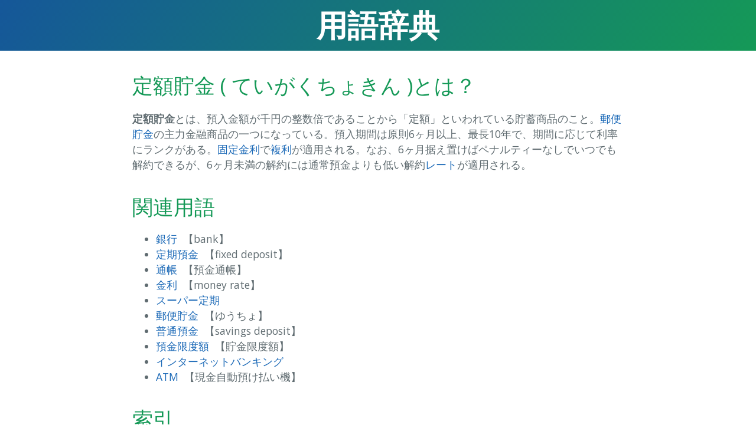

--- FILE ---
content_type: text/html
request_url: https://word.place/w/%E5%AE%9A%E9%A1%8D%E8%B2%AF%E9%87%91.html
body_size: 1921
content:
<!DOCTYPE html>
<html lang="ja">
<head>
  
<script async src="https://www.googletagmanager.com/gtag/js?id=UA-92780964-2"></script>
<script>
  window.dataLayer = window.dataLayer || [];
  function gtag(){dataLayer.push(arguments);}
  gtag('js', new Date());

  gtag('config', 'UA-92780964-2');
</script>
<script data-ad-client="ca-pub-1603242475624347" async src="https://pagead2.googlesyndication.com/pagead/js/adsbygoogle.js"></script>

  <meta charset="utf-8">
  <meta name="viewport" content="width=device-width, initial-scale=1">
  <meta http-equiv="X-UA-Compatible" content="IE=edge">
  <meta name="generator" content="Hugo 0.74.3" />
  <link rel=”canonical” href='https://word.place/w/%E5%AE%9A%E9%A1%8D%E8%B2%AF%E9%87%91.html'>
  <link rel="stylesheet" href="https://word.place/css/normalize.css">
  <link href='https://fonts.googleapis.com/css?family=Open+Sans:400,700' rel='stylesheet' type='text/css'>
  
  
  
  <link rel="stylesheet" href="https://word.place/css/cayman.29530dcb8160e8d20ae44f5f15593337d563c8d7ae3ec2089751b3c08e67c8e8.css">
  
  
  <link rel="apple-touch-icon" sizes="180x180" href="/apple-touch-icon.png">
  <link rel="icon" type="image/png" sizes="32x32" href="/favicon-32x32.png">
  <link rel="icon" type="image/png" sizes="16x16" href="/favicon-16x16.png">
  
  <title>定額貯金 ( ていがくちょきん )とは？ | 用語辞典</title>
</head>

<body>
  <section class="page-header">
  <h1 class="project-name">
    用語辞典
  </h1>
  <nav>
    
    
  </nav>
</section>

  <section class="main-content">
    
  <h1>定額貯金 ( ていがくちょきん )とは？</h1>
  <p><strong>定額貯金</strong>とは、預入金額が千円の整数倍であることから「定額」といわれている貯蓄商品のこと。<a href="%E9%83%B5%E4%BE%BF%E8%B2%AF%E9%87%91.html">郵便貯金</a>の主力金融商品の一つになっている。預入期間は原則6ヶ月以上、最長10年で、期間に応じて利率にランクがある。<a href="%E5%9B%BA%E5%AE%9A%E9%87%91%E5%88%A9.html">固定金利</a>で<a href="%E8%A4%87%E5%88%A9.html">複利</a>が適用される。なお、6ヶ月据え置けばペナルティーなしでいつでも解約できるが、6ヶ月未満の解約には通常預金よりも低い解約<a href="%E7%82%BA%E6%9B%BF%E3%83%AC%E3%83%BC%E3%83%88.html">レート</a>が適用される。</p>
<h1 id="関連用語">関連用語</h1>
<ul id="rel" class="clear">
<li><a href="%E9%8A%80%E8%A1%8C.html">銀行</a>  <span class="rel-sub">【bank】</span>
</li><li><a href="%E5%AE%9A%E6%9C%9F%E9%A0%90%E9%87%91.html">定期預金</a>  <span class="rel-sub">【fixed deposit】</span>
</li><li><a href="%E9%80%9A%E5%B8%B3.html">通帳</a>  <span class="rel-sub">【預金通帳】</span>
</li><li><a href="%E9%87%91%E5%88%A9.html">金利</a>  <span class="rel-sub">【money rate】</span>
</li><li><a href="%E3%82%B9%E3%83%BC%E3%83%91%E3%83%BC%E5%AE%9A%E6%9C%9F.html">スーパー定期</a></li><li><a href="%E9%83%B5%E4%BE%BF%E8%B2%AF%E9%87%91.html">郵便貯金</a>  <span class="rel-sub">【ゆうちょ】</span>
</li><li><a href="%E6%99%AE%E9%80%9A%E9%A0%90%E9%87%91.html">普通預金</a>  <span class="rel-sub">【savings deposit】</span>
</li><li><a href="%E9%A0%90%E9%87%91%E9%99%90%E5%BA%A6%E9%A1%8D.html">預金限度額</a>  <span class="rel-sub">【貯金限度額】</span>
</li><li><a href="%E3%82%A4%E3%83%B3%E3%82%BF%E3%83%BC%E3%83%8D%E3%83%83%E3%83%88%E3%83%90%E3%83%B3%E3%82%AD%E3%83%B3%E3%82%B0.html">インターネットバンキング</a></li><li><a href="ATM.html">ATM</a>  <span class="rel-sub">【現金自動預け払い機】</span>
</li></ul>


      <h1>索引</h1>
  <nav>
    <table id="nav-index" class="shadow">
      <tbody><tr><td class="font-header ik0"><a href="../p/i-kaa.html">ア</a></td><td class="font-header ik1"><a href="../p/i-kai.html">イ</a></td><td class="font-header ik0"><a href="../p/i-kau.html">ウ</a></td><td class="font-header ik1"><a href="../p/i-kae.html">エ</a></td><td class="font-header ik0"><a href="../p/i-kao.html">オ</a></td><td class="font-serif ia1"><a href="../p/i-a.html">A</a></td><td class="font-serif ia0"><a href="../p/i-b.html">B</a></td><td class="font-serif ia1"><a href="../p/i-c.html">C</a></td></tr><tr><td class="font-header ik1"><a href="../p/i-kka.html">カ</a></td><td class="font-header ik0"><a href="../p/i-kki.html">キ</a></td><td class="font-header ik1"><a href="../p/i-kku.html">ク</a></td><td class="font-header ik0"><a href="../p/i-kke.html">ケ</a></td><td class="font-header ik1"><a href="../p/i-kko.html">コ</a></td><td class="font-serif ia0"><a href="../p/i-d.html">D</a></td><td class="font-serif ia1"><a href="../p/i-e.html">E</a></td><td class="font-serif ia0"><a href="../p/i-f.html">F</a></td></tr><tr><td class="font-header ik0"><a href="../p/i-ksa.html">サ</a></td><td class="font-header ik1"><a href="../p/i-ksi.html">シ</a></td><td class="font-header ik0"><a href="../p/i-ksu.html">ス</a></td><td class="font-header ik1"><a href="../p/i-kse.html">セ</a></td><td class="font-header ik0"><a href="../p/i-kso.html">ソ</a></td><td class="font-serif ia1"><a href="../p/i-g.html">G</a></td><td class="font-serif ia0"><a href="../p/i-h.html">H</a></td><td class="font-serif ia1"><a href="../p/i-i.html">I</a></td></tr><tr><td class="font-header ik1"><a href="../p/i-kta.html">タ</a></td><td class="font-header ik0"><a href="../p/i-kti.html">チ</a></td><td class="font-header ik1"><a href="../p/i-ktu.html">ツ</a></td><td class="font-header ik0"><a href="../p/i-kte.html">テ</a></td><td class="font-header ik1"><a href="../p/i-kto.html">ト</a></td><td class="font-serif ia0"><a href="../p/i-j.html">J</a></td><td class="font-serif ia1"><a href="../p/i-k.html">K</a></td><td class="font-serif ia0"><a href="../p/i-l.html">L</a></td></tr><tr><td class="font-header ik0"><a href="../p/i-kna.html">ナ</a></td><td class="font-header ik1"><a href="../p/i-kninu.html">ニ</a></td><td class="font-header ik0"><a href="../p/i-kninu.html">ヌ</a></td><td class="font-header ik1"><a href="../p/i-kne.html">ネ</a></td><td class="font-header ik0"><a href="../p/i-kno.html">ノ</a></td><td class="font-serif ia1"><a href="../p/i-m.html">M</a></td><td class="font-serif ia0"><a href="../p/i-n.html">N</a></td><td class="font-serif ia1"><a href="../p/i-o.html">O</a></td></tr><tr><td class="font-header ik1"><a href="../p/i-kha.html">ハ</a></td><td class="font-header ik0"><a href="../p/i-khi.html">ヒ</a></td><td class="font-header ik1"><a href="../p/i-khu.html">フ</a></td><td class="font-header ik0"><a href="../p/i-khe.html">ヘ</a></td><td class="font-header ik1"><a href="../p/i-kho.html">ホ</a></td><td class="font-serif ia0"><a href="../p/i-p.html">P</a></td><td class="font-serif ia1"><a href="../p/i-q.html">Q</a></td><td class="font-serif ia0"><a href="../p/i-r.html">R</a></td></tr><tr><td class="font-header ik0"><a href="../p/i-kma.html">マ</a></td><td class="font-header ik1"><a href="../p/i-kmi.html">ミ</a></td><td class="font-header ik0"><a href="../p/i-kmu.html">ム</a></td><td class="font-header ik1"><a href="../p/i-kme.html">メ</a></td><td class="font-header ik0"><a href="../p/i-kmo.html">モ</a></td><td class="font-serif ia1"><a href="../p/i-s.html">S</a></td><td class="font-serif ia0"><a href="../p/i-t.html">T</a></td><td class="font-serif ia1"><a href="../p/i-u.html">U</a></td></tr><tr><td class="font-header ik1"><a href="../p/i-kyayuyo.html">ヤ</a></td><td class="font-header ik0">　</td><td class="font-header ik1"><a href="../p/i-kyayuyo.html">ユ</a></td><td class="font-header ik0">　</td><td class="font-header ik1"><a href="../p/i-kyayuyo.html">ヨ</a></td><td class="font-serif ia0"><a href="../p/i-v.html">V</a></td><td class="font-serif ia1"><a href="../p/i-w.html">W</a></td><td class="font-serif ia0"><a href="../p/i-xyz.html" style="font-weight:normal;">XYZ</a></td></tr><tr><td class="font-header ik0"><a href="../p/i-kra.html">ラ</a></td><td class="font-header ik1"><a href="../p/i-kri.html">リ</a></td><td class="font-header ik0"><a href="../p/i-kru.html">ル</a></td><td class="font-header ik1"><a href="../p/i-kre.html">レ</a></td><td class="font-header ik0"><a href="../p/i-kro.html">ロ</a></td>
        <td class="font-header ik1"><a href="../p/i-kwa.html">ワ</a></td>
        <td colspan="2" style="font-size:15px;background:#f8f8f8"><a href="../p/i-ns.html">記号/数字</a></td>
      </tr>
      </tbody>
    </table>
  </nav>

<footer class="site-footer">
  <span class="site-footer-credits">
    
  </span>
</footer>

  </section>
  
  

</body>
</html>


--- FILE ---
content_type: text/html; charset=utf-8
request_url: https://www.google.com/recaptcha/api2/aframe
body_size: 268
content:
<!DOCTYPE HTML><html><head><meta http-equiv="content-type" content="text/html; charset=UTF-8"></head><body><script nonce="k_jEs5eEDSGXp1vyVMbF0Q">/** Anti-fraud and anti-abuse applications only. See google.com/recaptcha */ try{var clients={'sodar':'https://pagead2.googlesyndication.com/pagead/sodar?'};window.addEventListener("message",function(a){try{if(a.source===window.parent){var b=JSON.parse(a.data);var c=clients[b['id']];if(c){var d=document.createElement('img');d.src=c+b['params']+'&rc='+(localStorage.getItem("rc::a")?sessionStorage.getItem("rc::b"):"");window.document.body.appendChild(d);sessionStorage.setItem("rc::e",parseInt(sessionStorage.getItem("rc::e")||0)+1);localStorage.setItem("rc::h",'1769101938271');}}}catch(b){}});window.parent.postMessage("_grecaptcha_ready", "*");}catch(b){}</script></body></html>